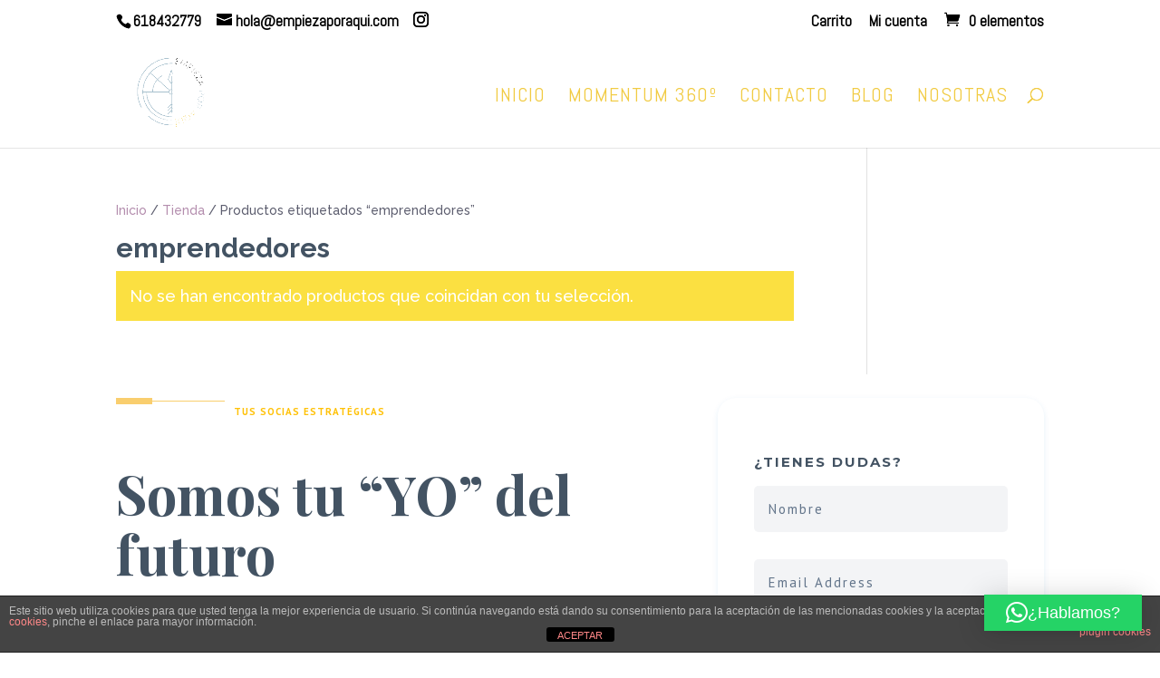

--- FILE ---
content_type: text/css
request_url: https://usercontent.one/wp/empiezaporaqui.com/wp-content/et-cache/1041/et-core-unified-cpt-deferred-1041.min.css?media=1686735684?ver=1768329383
body_size: 1319
content:
.et_pb_section_0_tb_footer.et_pb_section{padding-top:0px;margin-top:0px}.et_pb_divider_0_tb_footer{height:7px;width:120px;box-shadow:inset 40px 0px 0px 0px #f9ce6e}.et_pb_divider_0_tb_footer:before{border-top-color:#f9ce6e;border-top-width:1px}.et_pb_text_0_tb_footer h4{font-family:'PT Sans',Helvetica,Arial,Lucida,sans-serif;font-weight:700;text-transform:uppercase;font-size:11px;color:#ffc107!important;letter-spacing:1px}.et_pb_text_0_tb_footer{margin-top:-38px!important;margin-left:130px!important}.et_pb_text_1_tb_footer{font-family:'PT Sans',Helvetica,Arial,Lucida,sans-serif;font-size:16px}.et_pb_text_1_tb_footer h1{font-family:'Playfair Display',Georgia,"Times New Roman",serif;font-weight:700;font-size:60px;line-height:1.1em}.et_pb_contact_form_0_tb_footer.et_pb_contact_form_container h1,.et_pb_contact_form_0_tb_footer.et_pb_contact_form_container h2.et_pb_contact_main_title,.et_pb_contact_form_0_tb_footer.et_pb_contact_form_container h3.et_pb_contact_main_title,.et_pb_contact_form_0_tb_footer.et_pb_contact_form_container h4.et_pb_contact_main_title,.et_pb_contact_form_0_tb_footer.et_pb_contact_form_container h5.et_pb_contact_main_title,.et_pb_contact_form_0_tb_footer.et_pb_contact_form_container h6.et_pb_contact_main_title{font-family:'Montserrat',Helvetica,Arial,Lucida,sans-serif;font-weight:700;text-transform:uppercase;font-size:15px;letter-spacing:2px;line-height:1.4em}.et_pb_contact_form_0_tb_footer.et_pb_contact_form_container .input,.et_pb_contact_form_0_tb_footer.et_pb_contact_form_container .input::placeholder,.et_pb_contact_form_0_tb_footer.et_pb_contact_form_container .input[type=checkbox]+label,.et_pb_contact_form_0_tb_footer.et_pb_contact_form_container .input[type=radio]+label{font-family:'PT Sans',Helvetica,Arial,Lucida,sans-serif;font-size:15px;letter-spacing:2px}.et_pb_contact_form_0_tb_footer.et_pb_contact_form_container .input::-webkit-input-placeholder{font-family:'PT Sans',Helvetica,Arial,Lucida,sans-serif;font-size:15px;letter-spacing:2px}.et_pb_contact_form_0_tb_footer.et_pb_contact_form_container .input::-moz-placeholder{font-family:'PT Sans',Helvetica,Arial,Lucida,sans-serif;font-size:15px;letter-spacing:2px}.et_pb_contact_form_0_tb_footer.et_pb_contact_form_container .input:-ms-input-placeholder{font-family:'PT Sans',Helvetica,Arial,Lucida,sans-serif;font-size:15px;letter-spacing:2px}.et_pb_contact_form_0_tb_footer.et_pb_contact_form_container .input,.et_pb_contact_form_0_tb_footer.et_pb_contact_form_container .input[type="checkbox"]+label i,.et_pb_contact_form_0_tb_footer.et_pb_contact_form_container .input[type="radio"]+label i{border-radius:5px 5px 5px 5px;overflow:hidden}body #page-container .et_pb_section .et_pb_contact_form_0_tb_footer.et_pb_contact_form_container.et_pb_module .et_pb_button{color:#FFFFFF!important;border-width:0px!important;border-radius:100px;font-size:14px;font-family:'Raleway',Helvetica,Arial,Lucida,sans-serif!important;font-weight:700!important;text-transform:uppercase!important;background-color:#4A5252!important;padding-top:15px!important;padding-right:50px!important;padding-bottom:15px!important;padding-left:50px!important}body #page-container .et_pb_section .et_pb_contact_form_0_tb_footer.et_pb_contact_form_container.et_pb_module .et_pb_button:hover:after{margin-left:.3em;left:auto;margin-left:.3em}body #page-container .et_pb_section .et_pb_contact_form_0_tb_footer.et_pb_contact_form_container.et_pb_module .et_pb_button:after{line-height:inherit;font-size:inherit!important;opacity:1;margin-left:.3em;left:auto;font-family:ETmodules!important;font-weight:400!important}.et_pb_contact_form_0_tb_footer .input,.et_pb_contact_form_0_tb_footer .input[type="checkbox"]+label i,.et_pb_contact_form_0_tb_footer .input[type="radio"]+label i{background-color:rgba(98,116,138,0.08)}.et_pb_contact_form_0_tb_footer .input:focus,.et_pb_contact_form_0_tb_footer .input[type="checkbox"]:active+label i,.et_pb_contact_form_0_tb_footer .input[type="radio"]:active+label i{background-color:#ffffff}.et_pb_contact_form_0_tb_footer .input,.et_pb_contact_form_0_tb_footer .input[type="checkbox"]+label,.et_pb_contact_form_0_tb_footer .input[type="radio"]+label,.et_pb_contact_form_0_tb_footer .input[type="checkbox"]:checked+label i:before,.et_pb_contact_form_0_tb_footer .input::placeholder{color:#62748a}.et_pb_contact_form_0_tb_footer .input::-webkit-input-placeholder{color:#62748a}.et_pb_contact_form_0_tb_footer .input::-moz-placeholder{color:#62748a}.et_pb_contact_form_0_tb_footer .input::-ms-input-placeholder{color:#62748a}.et_pb_contact_form_0_tb_footer .input:focus,.et_pb_contact_form_0_tb_footer .input[type="checkbox"]:active+label,.et_pb_contact_form_0_tb_footer .input[type="radio"]:active+label,.et_pb_contact_form_0_tb_footer .input[type="checkbox"]:checked:active+label i:before{color:#2a3749}.et_pb_contact_form_0_tb_footer p .input:focus::-webkit-input-placeholder{color:#2a3749}.et_pb_contact_form_0_tb_footer p .input:focus::-moz-placeholder{color:#2a3749}.et_pb_contact_form_0_tb_footer p .input:focus:-ms-input-placeholder{color:#2a3749}.et_pb_contact_form_0_tb_footer p textarea:focus::-webkit-input-placeholder{color:#2a3749}.et_pb_contact_form_0_tb_footer p textarea:focus::-moz-placeholder{color:#2a3749}.et_pb_contact_form_0_tb_footer p textarea:focus:-ms-input-placeholder{color:#2a3749}.et_pb_contact_form_0_tb_footer .et_pb_contact_submit{box-shadow:0px 12px 28px -10px rgba(0,122,255,0.35)}.et_pb_contact_form_0_tb_footer .et_pb_contact_field{margin-bottom:30px}.et_pb_contact_form_0_tb_footer .input[type="radio"]:checked+label i:before{background-color:#62748a}.et_pb_contact_form_0_tb_footer .input[type="radio"]:checked:active+label i:before{background-color:#2a3749}.et_pb_button_0_tb_footer_wrapper .et_pb_button_0_tb_footer,.et_pb_button_0_tb_footer_wrapper .et_pb_button_0_tb_footer:hover,.et_pb_button_1_tb_footer_wrapper .et_pb_button_1_tb_footer,.et_pb_button_1_tb_footer_wrapper .et_pb_button_1_tb_footer:hover,.et_pb_button_2_tb_footer_wrapper .et_pb_button_2_tb_footer,.et_pb_button_2_tb_footer_wrapper .et_pb_button_2_tb_footer:hover{padding-top:0px!important;padding-right:30px!important;padding-bottom:0px!important;padding-left:30px!important}body #page-container .et_pb_section .et_pb_button_0_tb_footer,body #page-container .et_pb_section .et_pb_button_1_tb_footer,body #page-container .et_pb_section .et_pb_button_2_tb_footer{color:#4A5252!important;border-width:0px!important;border-radius:100px;letter-spacing:2px;font-size:12px;font-family:'PT Sans',Helvetica,Arial,Lucida,sans-serif!important;font-weight:900!important;text-transform:uppercase!important;background-color:#FFFFFF}body #page-container .et_pb_section .et_pb_button_0_tb_footer:hover,body #page-container .et_pb_section .et_pb_button_1_tb_footer:hover,body #page-container .et_pb_section .et_pb_button_2_tb_footer:hover{color:#ffffff!important;background-image:initial;background-color:#5d5e6f}body #page-container .et_pb_section .et_pb_button_0_tb_footer:before,body #page-container .et_pb_section .et_pb_button_0_tb_footer:after,body #page-container .et_pb_section .et_pb_button_1_tb_footer:before,body #page-container .et_pb_section .et_pb_button_1_tb_footer:after,body #page-container .et_pb_section .et_pb_button_2_tb_footer:before,body #page-container .et_pb_section .et_pb_button_2_tb_footer:after{display:none!important}.et_pb_button_0_tb_footer,.et_pb_button_1_tb_footer,.et_pb_button_2_tb_footer{box-shadow:0px 12px 28px -10px rgba(0,0,0,0);transition:color 300ms ease 0ms,background-color 300ms ease 0ms,box-shadow 300ms ease 0ms}.et_pb_button_0_tb_footer:hover,.et_pb_button_1_tb_footer:hover,.et_pb_button_2_tb_footer:hover{box-shadow:0px 12px 28px -10px #5d5e6f}.et_pb_button_0_tb_footer,.et_pb_button_0_tb_footer:after,.et_pb_button_1_tb_footer,.et_pb_button_1_tb_footer:after,.et_pb_button_2_tb_footer,.et_pb_button_2_tb_footer:after{transition:all 300ms ease 0ms}.et_pb_social_media_follow_network_0_tb_footer a.icon,.et_pb_social_media_follow_network_1_tb_footer a.icon,.et_pb_social_media_follow_network_2_tb_footer a.icon{background-color:#EFC52D!important}.et_pb_column_1_tb_footer{background-color:#ffffff;border-radius:20px 20px 20px 20px;overflow:hidden;padding-top:60px;padding-right:40px;padding-bottom:60px;padding-left:40px;box-shadow:0px 2px 6px 0px rgba(12,113,195,0.1)}@media only screen and (max-width:980px){.et_pb_text_1_tb_footer h1{font-size:40px}body #page-container .et_pb_section .et_pb_contact_form_0_tb_footer.et_pb_contact_form_container.et_pb_module .et_pb_button:after{line-height:inherit;font-size:inherit!important;margin-left:.3em;left:auto;display:inline-block;opacity:1;content:attr(data-icon);font-family:ETmodules!important;font-weight:400!important}body #page-container .et_pb_section .et_pb_contact_form_0_tb_footer.et_pb_contact_form_container.et_pb_module .et_pb_button:before{display:none}body #page-container .et_pb_section .et_pb_contact_form_0_tb_footer.et_pb_contact_form_container.et_pb_module .et_pb_button:hover:after{margin-left:.3em;left:auto;margin-left:.3em}.et_pb_column_1_tb_footer{padding-top:40px;padding-right:30px;padding-bottom:40px;padding-left:30px}}@media only screen and (max-width:767px){.et_pb_text_1_tb_footer h1{font-size:30px}body #page-container .et_pb_section .et_pb_contact_form_0_tb_footer.et_pb_contact_form_container.et_pb_module .et_pb_button:after{line-height:inherit;font-size:inherit!important;margin-left:.3em;left:auto;display:inline-block;opacity:1;content:attr(data-icon);font-family:ETmodules!important;font-weight:400!important}body #page-container .et_pb_section .et_pb_contact_form_0_tb_footer.et_pb_contact_form_container.et_pb_module .et_pb_button:before{display:none}body #page-container .et_pb_section .et_pb_contact_form_0_tb_footer.et_pb_contact_form_container.et_pb_module .et_pb_button:hover:after{margin-left:.3em;left:auto;margin-left:.3em}.et_pb_column_1_tb_footer{padding-top:30px;padding-right:20px;padding-bottom:30px;padding-left:20px}}